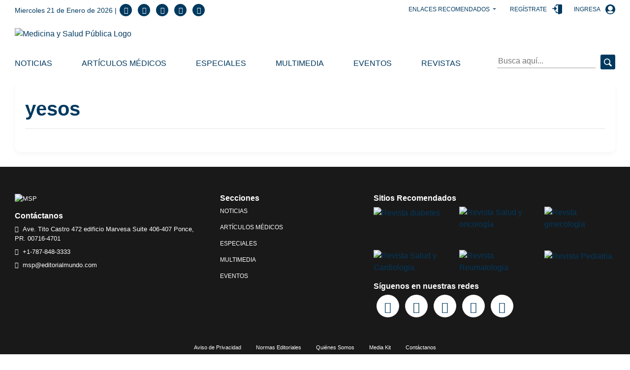

--- FILE ---
content_type: text/html; charset=utf-8
request_url: https://medicinaysaludpublica.com/bloqueheaderenlancesrecomendados
body_size: 250
content:
<!--blob 01/21/2026 05:44:38.187 p. m.  --><!--publishThread: 03:21:28.466 PM  --><!-- ctrlHeaderEnlacesRecomendados Inicio --><div class="dropdown d-inline-block"><button class="btn dropdown-toggle" type="button" data-toggle="dropdown" aria-haspopup="true" aria-expanded="false">
        Enlaces Recomendados
    </button><div class="dropdown-menu"></div></div><!-- ctrlHeaderEnlacesRecomendados Final -->
